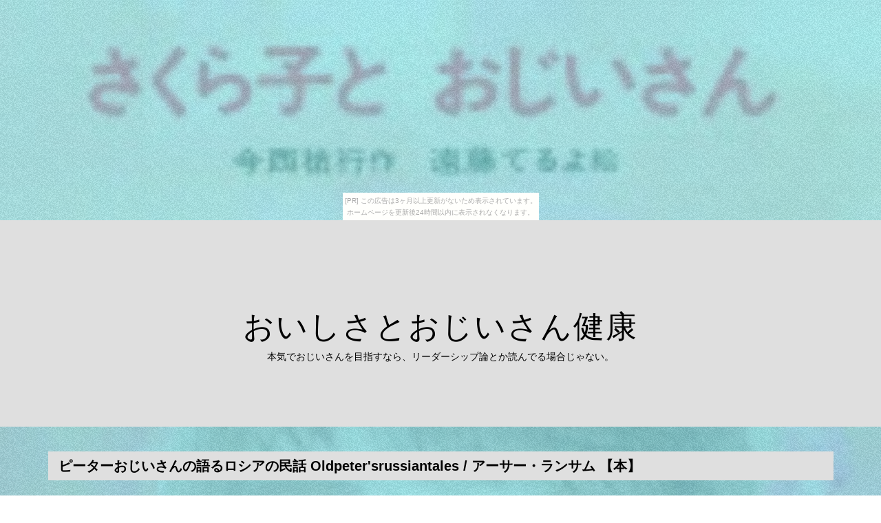

--- FILE ---
content_type: text/javascript;charset=UTF-8
request_url: https://s-rtb.send.microad.jp/ad?spot=5f0305ea5c3c153b5a1187eb69a58235&cb=microadCompass.AdRequestor.callback&url=http%3A%2F%2Fgeehuluyigty.uijin.com%2Fsienna_colosseum%2Fitem29.html&vo=true&mimes=%5B100%2C300%2C301%2C302%5D&cbt=1707e572770a47019be62380ef&pa=false&ar=false&ver=%5B%22compass.js.v1.20.1%22%5D
body_size: 161
content:
microadCompass.AdRequestor.callback({"spot":"5f0305ea5c3c153b5a1187eb69a58235","sequence":"2","impression_id":"5003610185377912246"})

--- FILE ---
content_type: text/javascript; charset=utf-8
request_url: https://spnativeapi-tls.i-mobile.co.jp/api/ad_spot.ashx?partnerId=3461&mediaId=88146&spotId=232163&asn=2&num=7&callback=imobile_jsonp_callback_526af0fbcc53&tagv=1.2.45&referer=http://geehuluyigty.uijin.com/sienna_colosseum/item29.html
body_size: -6
content:
imobile_jsonp_callback_526af0fbcc53({"result":{"code":3,"message":"Ad not found"},"spotInfo":{},"ads":[]})

--- FILE ---
content_type: text/javascript; charset=utf-8
request_url: https://spnativeapi-tls.i-mobile.co.jp/api/ad_spot.ashx?partnerId=3461&mediaId=88146&spotId=232163&asn=1&num=7&callback=imobile_jsonp_callback_f9dc47c5790a&tagv=1.2.45&referer=http://geehuluyigty.uijin.com/sienna_colosseum/item29.html
body_size: -5
content:
imobile_jsonp_callback_f9dc47c5790a({"result":{"code":3,"message":"Ad not found"},"spotInfo":{},"ads":[]})